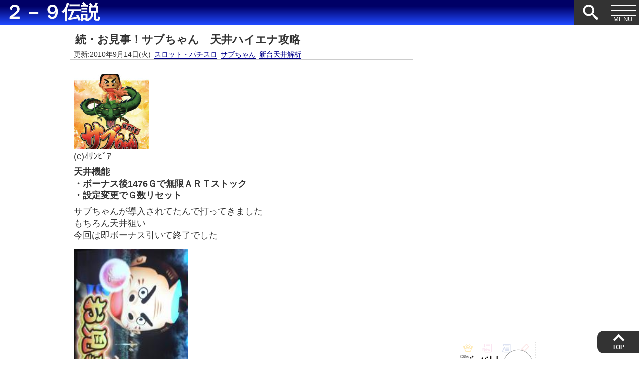

--- FILE ---
content_type: text/html; charset=utf-8
request_url: https://www.google.com/recaptcha/api2/aframe
body_size: 267
content:
<!DOCTYPE HTML><html><head><meta http-equiv="content-type" content="text/html; charset=UTF-8"></head><body><script nonce="B2bs2FY4oCJqZ0SmwPO_5g">/** Anti-fraud and anti-abuse applications only. See google.com/recaptcha */ try{var clients={'sodar':'https://pagead2.googlesyndication.com/pagead/sodar?'};window.addEventListener("message",function(a){try{if(a.source===window.parent){var b=JSON.parse(a.data);var c=clients[b['id']];if(c){var d=document.createElement('img');d.src=c+b['params']+'&rc='+(localStorage.getItem("rc::a")?sessionStorage.getItem("rc::b"):"");window.document.body.appendChild(d);sessionStorage.setItem("rc::e",parseInt(sessionStorage.getItem("rc::e")||0)+1);localStorage.setItem("rc::h",'1768826902158');}}}catch(b){}});window.parent.postMessage("_grecaptcha_ready", "*");}catch(b){}</script></body></html>